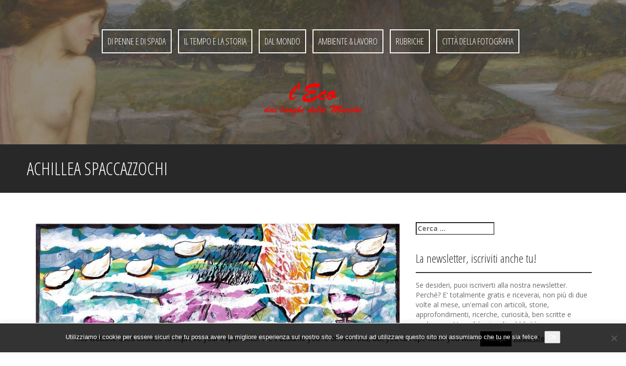

--- FILE ---
content_type: text/html; charset=UTF-8
request_url: https://www.ecomarchenews.com/tag/achillea-spaccazzochi/
body_size: 15801
content:
<!DOCTYPE html>
<html lang="it-IT">
<head>
<meta charset="UTF-8">
<meta name="viewport" content="width=device-width, initial-scale=1">
<link rel="profile" href="http://gmpg.org/xfn/11">
<link rel="pingback" href="https://www.ecomarchenews.com/xmlrpc.php">

<title>Achillea Spaccazzochi &#8211; L&#039;ECO</title>
<meta name='robots' content='max-image-preview:large' />
<link rel='dns-prefetch' href='//fonts.googleapis.com' />
<link rel="alternate" type="application/rss+xml" title="L&#039;ECO &raquo; Feed" href="https://www.ecomarchenews.com/feed/" />
<link rel="alternate" type="application/rss+xml" title="L&#039;ECO &raquo; Feed dei commenti" href="https://www.ecomarchenews.com/comments/feed/" />
<link rel="alternate" type="application/rss+xml" title="L&#039;ECO &raquo; Achillea Spaccazzochi Feed del tag" href="https://www.ecomarchenews.com/tag/achillea-spaccazzochi/feed/" />
<style id='wp-img-auto-sizes-contain-inline-css' type='text/css'>
img:is([sizes=auto i],[sizes^="auto," i]){contain-intrinsic-size:3000px 1500px}
/*# sourceURL=wp-img-auto-sizes-contain-inline-css */
</style>
<link rel='stylesheet' id='dashicons-css' href='https://www.ecomarchenews.com/wp-includes/css/dashicons.min.css?ver=6.9' type='text/css' media='all' />
<link rel='stylesheet' id='post-views-counter-frontend-css' href='https://www.ecomarchenews.com/wp-content/plugins/post-views-counter/css/frontend.css?ver=1.7.0' type='text/css' media='all' />
<style id='wp-emoji-styles-inline-css' type='text/css'>

	img.wp-smiley, img.emoji {
		display: inline !important;
		border: none !important;
		box-shadow: none !important;
		height: 1em !important;
		width: 1em !important;
		margin: 0 0.07em !important;
		vertical-align: -0.1em !important;
		background: none !important;
		padding: 0 !important;
	}
/*# sourceURL=wp-emoji-styles-inline-css */
</style>
<style id='wp-block-library-inline-css' type='text/css'>
:root{--wp-block-synced-color:#7a00df;--wp-block-synced-color--rgb:122,0,223;--wp-bound-block-color:var(--wp-block-synced-color);--wp-editor-canvas-background:#ddd;--wp-admin-theme-color:#007cba;--wp-admin-theme-color--rgb:0,124,186;--wp-admin-theme-color-darker-10:#006ba1;--wp-admin-theme-color-darker-10--rgb:0,107,160.5;--wp-admin-theme-color-darker-20:#005a87;--wp-admin-theme-color-darker-20--rgb:0,90,135;--wp-admin-border-width-focus:2px}@media (min-resolution:192dpi){:root{--wp-admin-border-width-focus:1.5px}}.wp-element-button{cursor:pointer}:root .has-very-light-gray-background-color{background-color:#eee}:root .has-very-dark-gray-background-color{background-color:#313131}:root .has-very-light-gray-color{color:#eee}:root .has-very-dark-gray-color{color:#313131}:root .has-vivid-green-cyan-to-vivid-cyan-blue-gradient-background{background:linear-gradient(135deg,#00d084,#0693e3)}:root .has-purple-crush-gradient-background{background:linear-gradient(135deg,#34e2e4,#4721fb 50%,#ab1dfe)}:root .has-hazy-dawn-gradient-background{background:linear-gradient(135deg,#faaca8,#dad0ec)}:root .has-subdued-olive-gradient-background{background:linear-gradient(135deg,#fafae1,#67a671)}:root .has-atomic-cream-gradient-background{background:linear-gradient(135deg,#fdd79a,#004a59)}:root .has-nightshade-gradient-background{background:linear-gradient(135deg,#330968,#31cdcf)}:root .has-midnight-gradient-background{background:linear-gradient(135deg,#020381,#2874fc)}:root{--wp--preset--font-size--normal:16px;--wp--preset--font-size--huge:42px}.has-regular-font-size{font-size:1em}.has-larger-font-size{font-size:2.625em}.has-normal-font-size{font-size:var(--wp--preset--font-size--normal)}.has-huge-font-size{font-size:var(--wp--preset--font-size--huge)}.has-text-align-center{text-align:center}.has-text-align-left{text-align:left}.has-text-align-right{text-align:right}.has-fit-text{white-space:nowrap!important}#end-resizable-editor-section{display:none}.aligncenter{clear:both}.items-justified-left{justify-content:flex-start}.items-justified-center{justify-content:center}.items-justified-right{justify-content:flex-end}.items-justified-space-between{justify-content:space-between}.screen-reader-text{border:0;clip-path:inset(50%);height:1px;margin:-1px;overflow:hidden;padding:0;position:absolute;width:1px;word-wrap:normal!important}.screen-reader-text:focus{background-color:#ddd;clip-path:none;color:#444;display:block;font-size:1em;height:auto;left:5px;line-height:normal;padding:15px 23px 14px;text-decoration:none;top:5px;width:auto;z-index:100000}html :where(.has-border-color){border-style:solid}html :where([style*=border-top-color]){border-top-style:solid}html :where([style*=border-right-color]){border-right-style:solid}html :where([style*=border-bottom-color]){border-bottom-style:solid}html :where([style*=border-left-color]){border-left-style:solid}html :where([style*=border-width]){border-style:solid}html :where([style*=border-top-width]){border-top-style:solid}html :where([style*=border-right-width]){border-right-style:solid}html :where([style*=border-bottom-width]){border-bottom-style:solid}html :where([style*=border-left-width]){border-left-style:solid}html :where(img[class*=wp-image-]){height:auto;max-width:100%}:where(figure){margin:0 0 1em}html :where(.is-position-sticky){--wp-admin--admin-bar--position-offset:var(--wp-admin--admin-bar--height,0px)}@media screen and (max-width:600px){html :where(.is-position-sticky){--wp-admin--admin-bar--position-offset:0px}}

/*# sourceURL=wp-block-library-inline-css */
</style><style id='global-styles-inline-css' type='text/css'>
:root{--wp--preset--aspect-ratio--square: 1;--wp--preset--aspect-ratio--4-3: 4/3;--wp--preset--aspect-ratio--3-4: 3/4;--wp--preset--aspect-ratio--3-2: 3/2;--wp--preset--aspect-ratio--2-3: 2/3;--wp--preset--aspect-ratio--16-9: 16/9;--wp--preset--aspect-ratio--9-16: 9/16;--wp--preset--color--black: #000000;--wp--preset--color--cyan-bluish-gray: #abb8c3;--wp--preset--color--white: #ffffff;--wp--preset--color--pale-pink: #f78da7;--wp--preset--color--vivid-red: #cf2e2e;--wp--preset--color--luminous-vivid-orange: #ff6900;--wp--preset--color--luminous-vivid-amber: #fcb900;--wp--preset--color--light-green-cyan: #7bdcb5;--wp--preset--color--vivid-green-cyan: #00d084;--wp--preset--color--pale-cyan-blue: #8ed1fc;--wp--preset--color--vivid-cyan-blue: #0693e3;--wp--preset--color--vivid-purple: #9b51e0;--wp--preset--gradient--vivid-cyan-blue-to-vivid-purple: linear-gradient(135deg,rgb(6,147,227) 0%,rgb(155,81,224) 100%);--wp--preset--gradient--light-green-cyan-to-vivid-green-cyan: linear-gradient(135deg,rgb(122,220,180) 0%,rgb(0,208,130) 100%);--wp--preset--gradient--luminous-vivid-amber-to-luminous-vivid-orange: linear-gradient(135deg,rgb(252,185,0) 0%,rgb(255,105,0) 100%);--wp--preset--gradient--luminous-vivid-orange-to-vivid-red: linear-gradient(135deg,rgb(255,105,0) 0%,rgb(207,46,46) 100%);--wp--preset--gradient--very-light-gray-to-cyan-bluish-gray: linear-gradient(135deg,rgb(238,238,238) 0%,rgb(169,184,195) 100%);--wp--preset--gradient--cool-to-warm-spectrum: linear-gradient(135deg,rgb(74,234,220) 0%,rgb(151,120,209) 20%,rgb(207,42,186) 40%,rgb(238,44,130) 60%,rgb(251,105,98) 80%,rgb(254,248,76) 100%);--wp--preset--gradient--blush-light-purple: linear-gradient(135deg,rgb(255,206,236) 0%,rgb(152,150,240) 100%);--wp--preset--gradient--blush-bordeaux: linear-gradient(135deg,rgb(254,205,165) 0%,rgb(254,45,45) 50%,rgb(107,0,62) 100%);--wp--preset--gradient--luminous-dusk: linear-gradient(135deg,rgb(255,203,112) 0%,rgb(199,81,192) 50%,rgb(65,88,208) 100%);--wp--preset--gradient--pale-ocean: linear-gradient(135deg,rgb(255,245,203) 0%,rgb(182,227,212) 50%,rgb(51,167,181) 100%);--wp--preset--gradient--electric-grass: linear-gradient(135deg,rgb(202,248,128) 0%,rgb(113,206,126) 100%);--wp--preset--gradient--midnight: linear-gradient(135deg,rgb(2,3,129) 0%,rgb(40,116,252) 100%);--wp--preset--font-size--small: 13px;--wp--preset--font-size--medium: 20px;--wp--preset--font-size--large: 36px;--wp--preset--font-size--x-large: 42px;--wp--preset--spacing--20: 0.44rem;--wp--preset--spacing--30: 0.67rem;--wp--preset--spacing--40: 1rem;--wp--preset--spacing--50: 1.5rem;--wp--preset--spacing--60: 2.25rem;--wp--preset--spacing--70: 3.38rem;--wp--preset--spacing--80: 5.06rem;--wp--preset--shadow--natural: 6px 6px 9px rgba(0, 0, 0, 0.2);--wp--preset--shadow--deep: 12px 12px 50px rgba(0, 0, 0, 0.4);--wp--preset--shadow--sharp: 6px 6px 0px rgba(0, 0, 0, 0.2);--wp--preset--shadow--outlined: 6px 6px 0px -3px rgb(255, 255, 255), 6px 6px rgb(0, 0, 0);--wp--preset--shadow--crisp: 6px 6px 0px rgb(0, 0, 0);}:where(.is-layout-flex){gap: 0.5em;}:where(.is-layout-grid){gap: 0.5em;}body .is-layout-flex{display: flex;}.is-layout-flex{flex-wrap: wrap;align-items: center;}.is-layout-flex > :is(*, div){margin: 0;}body .is-layout-grid{display: grid;}.is-layout-grid > :is(*, div){margin: 0;}:where(.wp-block-columns.is-layout-flex){gap: 2em;}:where(.wp-block-columns.is-layout-grid){gap: 2em;}:where(.wp-block-post-template.is-layout-flex){gap: 1.25em;}:where(.wp-block-post-template.is-layout-grid){gap: 1.25em;}.has-black-color{color: var(--wp--preset--color--black) !important;}.has-cyan-bluish-gray-color{color: var(--wp--preset--color--cyan-bluish-gray) !important;}.has-white-color{color: var(--wp--preset--color--white) !important;}.has-pale-pink-color{color: var(--wp--preset--color--pale-pink) !important;}.has-vivid-red-color{color: var(--wp--preset--color--vivid-red) !important;}.has-luminous-vivid-orange-color{color: var(--wp--preset--color--luminous-vivid-orange) !important;}.has-luminous-vivid-amber-color{color: var(--wp--preset--color--luminous-vivid-amber) !important;}.has-light-green-cyan-color{color: var(--wp--preset--color--light-green-cyan) !important;}.has-vivid-green-cyan-color{color: var(--wp--preset--color--vivid-green-cyan) !important;}.has-pale-cyan-blue-color{color: var(--wp--preset--color--pale-cyan-blue) !important;}.has-vivid-cyan-blue-color{color: var(--wp--preset--color--vivid-cyan-blue) !important;}.has-vivid-purple-color{color: var(--wp--preset--color--vivid-purple) !important;}.has-black-background-color{background-color: var(--wp--preset--color--black) !important;}.has-cyan-bluish-gray-background-color{background-color: var(--wp--preset--color--cyan-bluish-gray) !important;}.has-white-background-color{background-color: var(--wp--preset--color--white) !important;}.has-pale-pink-background-color{background-color: var(--wp--preset--color--pale-pink) !important;}.has-vivid-red-background-color{background-color: var(--wp--preset--color--vivid-red) !important;}.has-luminous-vivid-orange-background-color{background-color: var(--wp--preset--color--luminous-vivid-orange) !important;}.has-luminous-vivid-amber-background-color{background-color: var(--wp--preset--color--luminous-vivid-amber) !important;}.has-light-green-cyan-background-color{background-color: var(--wp--preset--color--light-green-cyan) !important;}.has-vivid-green-cyan-background-color{background-color: var(--wp--preset--color--vivid-green-cyan) !important;}.has-pale-cyan-blue-background-color{background-color: var(--wp--preset--color--pale-cyan-blue) !important;}.has-vivid-cyan-blue-background-color{background-color: var(--wp--preset--color--vivid-cyan-blue) !important;}.has-vivid-purple-background-color{background-color: var(--wp--preset--color--vivid-purple) !important;}.has-black-border-color{border-color: var(--wp--preset--color--black) !important;}.has-cyan-bluish-gray-border-color{border-color: var(--wp--preset--color--cyan-bluish-gray) !important;}.has-white-border-color{border-color: var(--wp--preset--color--white) !important;}.has-pale-pink-border-color{border-color: var(--wp--preset--color--pale-pink) !important;}.has-vivid-red-border-color{border-color: var(--wp--preset--color--vivid-red) !important;}.has-luminous-vivid-orange-border-color{border-color: var(--wp--preset--color--luminous-vivid-orange) !important;}.has-luminous-vivid-amber-border-color{border-color: var(--wp--preset--color--luminous-vivid-amber) !important;}.has-light-green-cyan-border-color{border-color: var(--wp--preset--color--light-green-cyan) !important;}.has-vivid-green-cyan-border-color{border-color: var(--wp--preset--color--vivid-green-cyan) !important;}.has-pale-cyan-blue-border-color{border-color: var(--wp--preset--color--pale-cyan-blue) !important;}.has-vivid-cyan-blue-border-color{border-color: var(--wp--preset--color--vivid-cyan-blue) !important;}.has-vivid-purple-border-color{border-color: var(--wp--preset--color--vivid-purple) !important;}.has-vivid-cyan-blue-to-vivid-purple-gradient-background{background: var(--wp--preset--gradient--vivid-cyan-blue-to-vivid-purple) !important;}.has-light-green-cyan-to-vivid-green-cyan-gradient-background{background: var(--wp--preset--gradient--light-green-cyan-to-vivid-green-cyan) !important;}.has-luminous-vivid-amber-to-luminous-vivid-orange-gradient-background{background: var(--wp--preset--gradient--luminous-vivid-amber-to-luminous-vivid-orange) !important;}.has-luminous-vivid-orange-to-vivid-red-gradient-background{background: var(--wp--preset--gradient--luminous-vivid-orange-to-vivid-red) !important;}.has-very-light-gray-to-cyan-bluish-gray-gradient-background{background: var(--wp--preset--gradient--very-light-gray-to-cyan-bluish-gray) !important;}.has-cool-to-warm-spectrum-gradient-background{background: var(--wp--preset--gradient--cool-to-warm-spectrum) !important;}.has-blush-light-purple-gradient-background{background: var(--wp--preset--gradient--blush-light-purple) !important;}.has-blush-bordeaux-gradient-background{background: var(--wp--preset--gradient--blush-bordeaux) !important;}.has-luminous-dusk-gradient-background{background: var(--wp--preset--gradient--luminous-dusk) !important;}.has-pale-ocean-gradient-background{background: var(--wp--preset--gradient--pale-ocean) !important;}.has-electric-grass-gradient-background{background: var(--wp--preset--gradient--electric-grass) !important;}.has-midnight-gradient-background{background: var(--wp--preset--gradient--midnight) !important;}.has-small-font-size{font-size: var(--wp--preset--font-size--small) !important;}.has-medium-font-size{font-size: var(--wp--preset--font-size--medium) !important;}.has-large-font-size{font-size: var(--wp--preset--font-size--large) !important;}.has-x-large-font-size{font-size: var(--wp--preset--font-size--x-large) !important;}
/*# sourceURL=global-styles-inline-css */
</style>

<style id='classic-theme-styles-inline-css' type='text/css'>
/*! This file is auto-generated */
.wp-block-button__link{color:#fff;background-color:#32373c;border-radius:9999px;box-shadow:none;text-decoration:none;padding:calc(.667em + 2px) calc(1.333em + 2px);font-size:1.125em}.wp-block-file__button{background:#32373c;color:#fff;text-decoration:none}
/*# sourceURL=/wp-includes/css/classic-themes.min.css */
</style>
<link rel='stylesheet' id='cookie-law-info-css' href='https://www.ecomarchenews.com/wp-content/plugins/cookie-law-info/legacy/public/css/cookie-law-info-public.css?ver=3.3.9.1' type='text/css' media='all' />
<link rel='stylesheet' id='cookie-law-info-gdpr-css' href='https://www.ecomarchenews.com/wp-content/plugins/cookie-law-info/legacy/public/css/cookie-law-info-gdpr.css?ver=3.3.9.1' type='text/css' media='all' />
<link rel='stylesheet' id='cookie-notice-front-css' href='https://www.ecomarchenews.com/wp-content/plugins/cookie-notice/css/front.min.css?ver=2.5.11' type='text/css' media='all' />
<link rel='stylesheet' id='quill-heading-fonts-css' href='//fonts.googleapis.com/css?family=Open+Sans+Condensed%3A300%2C700&#038;ver=6.9' type='text/css' media='all' />
<link rel='stylesheet' id='quill-body-fonts-css' href='//fonts.googleapis.com/css?family=Open+Sans%3A400italic%2C700italic%2C400%2C800%2C700&#038;ver=6.9' type='text/css' media='all' />
<link rel='stylesheet' id='quill-bootstrap-css' href='https://www.ecomarchenews.com/wp-content/themes/quill/bootstrap/css/bootstrap.min.css?ver=1' type='text/css' media='all' />
<link rel='stylesheet' id='quill-style-css' href='https://www.ecomarchenews.com/wp-content/themes/quill/style.css?ver=6.9' type='text/css' media='all' />
<style id='quill-style-inline-css' type='text/css'>
.services-area { background-color: ; }
.services-area .widget-title { color: ; }
.services-area .widget-title { border-color: ; }
.service-icon { border-color: ; }
.service-icon { color: ; }
.service-title { color: ; }
.service-desc { color: ; }
.employees-area { background-color: ; }
.employees-area .widget-title { color: ; }
.employees-area .widget-title { border-color: ; }
.employee-name { color: ; }
.employee-function { color: ; }
.employee-social .fa { color: ; }
.employee .read-more { color: ; }
.employee-name { background-color: ; }
.employee-function { background-color: ; }
.employee-social { background-color: ; }
.employee .read-more { background-color: ; }
.testimonials-area { background-color: ; }
.testimonials-area .widget-title { color: ; }
.testimonials-area .widget-title { border-color: ; }
.testimonial, .testimonial h4 { color: ; }
.facts-area { background-color: ; }
.facts-area .widget-title { color: ; }
.facts-area .widget-title { border-color: ; }
.fact { color: ; }
.clients-area { background-color: ; }
.clients-area .widget-title { color: ; }
.clients-area .widget-title:after { border-color: ; }
.slick-prev:before, .slick-next:before { color: ; }
.social-area { background-color: ; }
.social-area .widget-title { color: ; }
.social-area .widget-title { border-color: ; }
.social-area a:before { color: ; }
.cases-area { background-color: ; }
.cases-area .widget-title { color: ; }
.cases-area .widget-title { border-color: ; }
.cases-area .entry-title { background-color: ; }
.latest-news-area { background-color: ; }
.latest-news-area .widget-title { color: ; }
.latest-news-area .widget-title { border-color: ; }
.latest-news-area .entry-title a { color: ; }
.blog-post { color: ; }
.subscribe-area { background-color: ; }
.subscribe-area .widget-title { color: ; }
.subscribe-area .widget-title { border-color: ; }
.contact-area { background-color: ; }
.contact-area .widget-title { color: ; }
.contact-area .widget-title { border-color: ; }
.contact_info div { background-color: ; }
.about_text-area { background-color: ; }
.about_text-area .widget-title { color: ; }
.about_text-area .widget-title { border-color: ; }
.about-text { color: ; }
.site-title a { color: ; }
.site-description { color: ; }
.entry-title, .entry-title a { color: ; }
body { color: ; }
.footer-widget-area, .site-footer { background-color: ; }
.site-header { background-color: ; }

/*# sourceURL=quill-style-inline-css */
</style>
<link rel='stylesheet' id='quill-font-awesome-css' href='https://www.ecomarchenews.com/wp-content/themes/quill/fonts/font-awesome.min.css?ver=6.9' type='text/css' media='all' />
<link rel='stylesheet' id='quill-animate-css' href='https://www.ecomarchenews.com/wp-content/themes/quill/css/animate.min.css?ver=6.9' type='text/css' media='all' />
<link rel='stylesheet' id='post_hit_counter-widget-css' href='https://www.ecomarchenews.com/wp-content/plugins/post-hit-counter/assets/css/widget.css?ver=1.3.2' type='text/css' media='all' />
<link rel='stylesheet' id='newsletter-css' href='https://www.ecomarchenews.com/wp-content/plugins/newsletter/style.css?ver=9.1.0' type='text/css' media='all' />
<link rel='stylesheet' id='heateor_sss_frontend_css-css' href='https://www.ecomarchenews.com/wp-content/plugins/sassy-social-share/public/css/sassy-social-share-public.css?ver=3.3.79' type='text/css' media='all' />
<style id='heateor_sss_frontend_css-inline-css' type='text/css'>
.heateor_sss_button_instagram span.heateor_sss_svg,a.heateor_sss_instagram span.heateor_sss_svg{background:radial-gradient(circle at 30% 107%,#fdf497 0,#fdf497 5%,#fd5949 45%,#d6249f 60%,#285aeb 90%)}.heateor_sss_horizontal_sharing .heateor_sss_svg,.heateor_sss_standard_follow_icons_container .heateor_sss_svg{color:#fff;border-width:0px;border-style:solid;border-color:transparent}.heateor_sss_horizontal_sharing .heateorSssTCBackground{color:#666}.heateor_sss_horizontal_sharing span.heateor_sss_svg:hover,.heateor_sss_standard_follow_icons_container span.heateor_sss_svg:hover{border-color:transparent;}.heateor_sss_vertical_sharing span.heateor_sss_svg,.heateor_sss_floating_follow_icons_container span.heateor_sss_svg{color:#fff;border-width:0px;border-style:solid;border-color:transparent;}.heateor_sss_vertical_sharing .heateorSssTCBackground{color:#666;}.heateor_sss_vertical_sharing span.heateor_sss_svg:hover,.heateor_sss_floating_follow_icons_container span.heateor_sss_svg:hover{border-color:transparent;}div.heateor_sss_horizontal_sharing .heateor_sss_square_count{display: block}div.heateor_sss_vertical_sharing svg{height:70%;margin-top:6px}div.heateor_sss_vertical_sharing .heateor_sss_square_count{line-height:15.2px;}@media screen and (max-width:783px) {.heateor_sss_vertical_sharing{display:none!important}}div.heateor_sss_mobile_footer{display:none;}@media screen and (max-width:783px){div.heateor_sss_bottom_sharing .heateorSssTCBackground{background-color:white}div.heateor_sss_bottom_sharing{width:100%!important;left:0!important;}div.heateor_sss_bottom_sharing a{width:14.285714285714% !important;}div.heateor_sss_bottom_sharing .heateor_sss_svg{width: 100% !important;}div.heateor_sss_bottom_sharing div.heateorSssTotalShareCount{font-size:1em!important;line-height:28px!important}div.heateor_sss_bottom_sharing div.heateorSssTotalShareText{font-size:.7em!important;line-height:0px!important}div.heateor_sss_mobile_footer{display:block;height:40px;}.heateor_sss_bottom_sharing{padding:0!important;display:block!important;width:auto!important;bottom:-5px!important;top: auto!important;}.heateor_sss_bottom_sharing .heateor_sss_square_count{line-height:inherit;}.heateor_sss_bottom_sharing .heateorSssSharingArrow{display:none;}.heateor_sss_bottom_sharing .heateorSssTCBackground{margin-right:1.1em!important}}
/*# sourceURL=heateor_sss_frontend_css-inline-css */
</style>
<script type="text/javascript" src="https://www.ecomarchenews.com/wp-includes/js/jquery/jquery.min.js?ver=3.7.1" id="jquery-core-js"></script>
<script type="text/javascript" src="https://www.ecomarchenews.com/wp-includes/js/jquery/jquery-migrate.min.js?ver=3.4.1" id="jquery-migrate-js"></script>
<script type="text/javascript" id="cookie-law-info-js-extra">
/* <![CDATA[ */
var Cli_Data = {"nn_cookie_ids":[],"cookielist":[],"non_necessary_cookies":[],"ccpaEnabled":"","ccpaRegionBased":"","ccpaBarEnabled":"","strictlyEnabled":["necessary","obligatoire"],"ccpaType":"gdpr","js_blocking":"","custom_integration":"","triggerDomRefresh":"","secure_cookies":""};
var cli_cookiebar_settings = {"animate_speed_hide":"500","animate_speed_show":"500","background":"#fff","border":"#444","border_on":"","button_1_button_colour":"#000","button_1_button_hover":"#000000","button_1_link_colour":"#fff","button_1_as_button":"1","button_1_new_win":"","button_2_button_colour":"#333","button_2_button_hover":"#292929","button_2_link_colour":"#444","button_2_as_button":"","button_2_hidebar":"","button_3_button_colour":"#dedfe0","button_3_button_hover":"#b2b2b3","button_3_link_colour":"#333333","button_3_as_button":"1","button_3_new_win":"","button_4_button_colour":"#dedfe0","button_4_button_hover":"#b2b2b3","button_4_link_colour":"#333333","button_4_as_button":"1","button_7_button_colour":"#61a229","button_7_button_hover":"#4e8221","button_7_link_colour":"#fff","button_7_as_button":"1","button_7_new_win":"","font_family":"inherit","header_fix":"","notify_animate_hide":"1","notify_animate_show":"","notify_div_id":"#cookie-law-info-bar","notify_position_horizontal":"right","notify_position_vertical":"bottom","scroll_close":"","scroll_close_reload":"","accept_close_reload":"","reject_close_reload":"","showagain_tab":"1","showagain_background":"#fff","showagain_border":"#000","showagain_div_id":"#cookie-law-info-again","showagain_x_position":"100px","text":"#000","show_once_yn":"","show_once":"10000","logging_on":"","as_popup":"","popup_overlay":"1","bar_heading_text":"","cookie_bar_as":"banner","popup_showagain_position":"bottom-right","widget_position":"left"};
var log_object = {"ajax_url":"https://www.ecomarchenews.com/wp-admin/admin-ajax.php"};
//# sourceURL=cookie-law-info-js-extra
/* ]]> */
</script>
<script type="text/javascript" src="https://www.ecomarchenews.com/wp-content/plugins/cookie-law-info/legacy/public/js/cookie-law-info-public.js?ver=3.3.9.1" id="cookie-law-info-js"></script>
<script type="text/javascript" id="cookie-notice-front-js-before">
/* <![CDATA[ */
var cnArgs = {"ajaxUrl":"https:\/\/www.ecomarchenews.com\/wp-admin\/admin-ajax.php","nonce":"2d5ff2739e","hideEffect":"fade","position":"bottom","onScroll":true,"onScrollOffset":100,"onClick":false,"cookieName":"cookie_notice_accepted","cookieTime":2592000,"cookieTimeRejected":2592000,"globalCookie":false,"redirection":false,"cache":false,"revokeCookies":false,"revokeCookiesOpt":"automatic"};

//# sourceURL=cookie-notice-front-js-before
/* ]]> */
</script>
<script type="text/javascript" src="https://www.ecomarchenews.com/wp-content/plugins/cookie-notice/js/front.min.js?ver=2.5.11" id="cookie-notice-front-js"></script>
<script type="text/javascript" src="https://www.ecomarchenews.com/wp-content/plugins/related-posts-thumbnails/assets/js/front.min.js?ver=4.3.1" id="rpt_front_style-js"></script>
<script type="text/javascript" src="https://www.ecomarchenews.com/wp-content/plugins/related-posts-thumbnails/assets/js/lazy-load.js?ver=4.3.1" id="rpt-lazy-load-js"></script>
<script type="text/javascript" src="https://www.ecomarchenews.com/wp-content/themes/quill/js/scripts.js?ver=1" id="quill-scripts-js"></script>
<script type="text/javascript" src="https://www.ecomarchenews.com/wp-content/themes/quill/js/waypoints.min.js?ver=1" id="quill-waypoints-js"></script>
<script type="text/javascript" src="https://www.ecomarchenews.com/wp-content/themes/quill/js/waypoints-sticky.min.js?ver=1" id="quill-waypoints-sticky-js"></script>
<script type="text/javascript" src="https://www.ecomarchenews.com/wp-content/themes/quill/js/jquery.fitvids.js?ver=1" id="quill-fitvids-js"></script>
<script type="text/javascript" src="https://www.ecomarchenews.com/wp-content/themes/quill/js/wow.min.js?ver=1" id="quill-wow-js"></script>
<script type="text/javascript" src="https://www.ecomarchenews.com/wp-content/themes/quill/js/jquery.flexslider-min.js?ver=1" id="quill-flex-script-js"></script>
<script type="text/javascript" src="https://www.ecomarchenews.com/wp-content/themes/quill/js/slider-init.js?ver=1" id="quill-slider-init-js"></script>
<link rel="https://api.w.org/" href="https://www.ecomarchenews.com/wp-json/" /><link rel="alternate" title="JSON" type="application/json" href="https://www.ecomarchenews.com/wp-json/wp/v2/tags/1166" /><link rel="EditURI" type="application/rsd+xml" title="RSD" href="https://www.ecomarchenews.com/xmlrpc.php?rsd" />
<meta name="generator" content="WordPress 6.9" />
        <style>
            #related_posts_thumbnails li {
                border-right: 1px solid #dddddd;
                background-color: #ffffff            }

            #related_posts_thumbnails li:hover {
                background-color: #eeeeee;
            }

            .relpost_content {
                font-size: 12px;
                color: #333333;
            }

            .relpost-block-single {
                background-color: #ffffff;
                border-right: 1px solid #dddddd;
                border-left: 1px solid #dddddd;
                margin-right: -1px;
            }

            .relpost-block-single:hover {
                background-color: #eeeeee;
            }
        </style>

        <!--[if lt IE 9]>
<script src="https://www.ecomarchenews.com/wp-content/themes/quill/js/html5shiv.js"></script>
<![endif]-->
<style type="text/css">.recentcomments a{display:inline !important;padding:0 !important;margin:0 !important;}</style>	<style type="text/css">.recentcomments a{display:inline !important;padding:0 !important;margin:0 !important;}</style>
			<style type="text/css">
				.has-banner:after {
				    content : "";
				    display: block;
				    position: absolute;
				    top: 0;
				    left: 0;
				    background: url(https://ecomarchenews.com/wp-content/uploads/2015/11/cropped-immagini_della_testata_eco.jpg) no-repeat;
				    background-position: center top;
				    background-attachment: fixed;
				    width: 100%;
				    height: 100%;
				    opacity : 0.4;
				    z-index: -1;
				}		
			</style>
	</head>

<body class="archive tag tag-achillea-spaccazzochi tag-1166 wp-theme-quill cookies-not-set group-blog">
<div id="page" class="hfeed site">
	<a class="skip-link screen-reader-text" href="#content">Skip to content</a>

								
	<header id="masthead" class="site-header  has-banner" role="banner">
					<div class="header-overlay"></div>
				<nav id="site-navigation" class="main-navigation" role="navigation">
			<button class="menu-toggle"><i class="fa fa-bars"></i></button>
			<div class="menu-menu_principale-container"><ul id="menu-menu_principale" class="menu"><li id="menu-item-5" class="menu-item menu-item-type-taxonomy menu-item-object-category menu-item-5"><a href="https://www.ecomarchenews.com/category/c8-attualita/">Di penne e di spada</a></li>
<li id="menu-item-388" class="menu-item menu-item-type-taxonomy menu-item-object-category menu-item-388"><a href="https://www.ecomarchenews.com/category/il-tempo-e-la-storia/">Il tempo e la storia</a></li>
<li id="menu-item-13" class="menu-item menu-item-type-taxonomy menu-item-object-category menu-item-13"><a href="https://www.ecomarchenews.com/category/notizie-dal-mondo/">Dal mondo</a></li>
<li id="menu-item-31" class="menu-item menu-item-type-taxonomy menu-item-object-category menu-item-31"><a href="https://www.ecomarchenews.com/category/c12-rubriche/c19-ambiente-lavoro/">Ambiente &#038; Lavoro</a></li>
<li id="menu-item-9" class="menu-item menu-item-type-taxonomy menu-item-object-category menu-item-has-children menu-item-9"><a href="https://www.ecomarchenews.com/category/c12-rubriche/">Rubriche</a>
<ul class="sub-menu">
	<li id="menu-item-32" class="menu-item menu-item-type-taxonomy menu-item-object-category menu-item-32"><a href="https://www.ecomarchenews.com/category/c12-rubriche/c17-racconti/">SO DI SCRIVERE SULL&#8217;ACQUA</a></li>
</ul>
</li>
<li id="menu-item-4309" class="menu-item menu-item-type-taxonomy menu-item-object-category menu-item-4309"><a href="https://www.ecomarchenews.com/category/citta-della-fotografia/">Città della fotografia</a></li>
</ul></div>		</nav><!-- #site-navigation -->

		<div class="site-branding">
							<a href="https://www.ecomarchenews.com/" title="L&#039;ECO"><img class="logo-image" src="https://www.ecomarchenews.com/wp-content/uploads/2019/02/logo_Eco2-1.png" alt="L&#039;ECO" /></a>
					</div>
	</header><!-- #masthead -->

				
			<div class="title-banner"><div class="container"><h1 class="page-title">Achillea Spaccazzochi</h1></div></div>	
	<div id="content" class="site-content clearfix container">

	<section id="primary" class="content-area">
		<main id="main" class="site-main" role="main">

		
						
				
<article id="post-4710" class="wow fadeInUp post-4710 post type-post status-publish format-standard has-post-thumbnail hentry category-notizie-dal-mondo tag-achillea-spaccazzochi tag-alberto-giorgi tag-anna-claudi tag-attilio-pierelli tag-carlo-iacomucci tag-donatella-fogante tag-egidio-spugnini tag-eros-donnini tag-franco-giuli tag-gio-fiorenzi tag-giuliano-vangi tag-guelfo tag-luciano-gregoretti tag-luigi-teodosi tag-mario-logli tag-mario-sasso tag-maurizio-meldolesi tag-natalia-gasparucci tag-nazareno-rocchetti tag-nino-ricci tag-oscar-piattella tag-sandro-pazzi tag-sandro-trotti tag-sergio-belfioretti tag-trento-cionini tag-valeriano-trubbiani tag-vladimiro-tulli">

			<div class="entry-thumb">
			<a href="https://www.ecomarchenews.com/a-stoccarda-larte-marchigiana/" title="A Stoccarda l&#8217;arte marchigiana" >
				<img width="750" height="532" src="https://www.ecomarchenews.com/wp-content/uploads/2018/09/Segni-e-forme-tra-le-nuvole-di-Carlo-Iacomucci-1-750x532.jpg" class="attachment-quill-image size-quill-image wp-post-image" alt="Segni e forme tra le nuvole di Carlo Iacomucci ecomarche" decoding="async" fetchpriority="high" srcset="https://www.ecomarchenews.com/wp-content/uploads/2018/09/Segni-e-forme-tra-le-nuvole-di-Carlo-Iacomucci-1-750x532.jpg 750w, https://www.ecomarchenews.com/wp-content/uploads/2018/09/Segni-e-forme-tra-le-nuvole-di-Carlo-Iacomucci-1-300x213.jpg 300w, https://www.ecomarchenews.com/wp-content/uploads/2018/09/Segni-e-forme-tra-le-nuvole-di-Carlo-Iacomucci-1-768x545.jpg 768w, https://www.ecomarchenews.com/wp-content/uploads/2018/09/Segni-e-forme-tra-le-nuvole-di-Carlo-Iacomucci-1-1024x727.jpg 1024w" sizes="(max-width: 750px) 100vw, 750px" />			</a>			
		</div>	
	
	<header class="entry-header">
		<h1 class="entry-title"><a href="https://www.ecomarchenews.com/a-stoccarda-larte-marchigiana/" rel="bookmark">A Stoccarda l&#8217;arte marchigiana</a></h1>
				<div class="entry-meta">
			<span class="posted-on"><i class="fa fa-calendar"></i> <a href="https://www.ecomarchenews.com/a-stoccarda-larte-marchigiana/" rel="bookmark"><time class="entry-date published" datetime="2018-09-18T09:19:44+02:00">Settembre 18, 2018</time><time class="updated" datetime="2021-09-13T19:47:47+02:00">Settembre 13, 2021</time></a></span><span class="byline"><i class="fa fa-user"></i> <span class="author vcard"><a class="url fn n" href="https://www.ecomarchenews.com/author/lety_editor/">Letizia Stortini</a></span></span>		</div><!-- .entry-meta -->
			</header><!-- .entry-header -->	

	<div class="entry-summary">
					<p>Uno sguardo sulla cultura artistica delle Marche In mostra le opere dei &#8220;marchigiani dell&#8217;anno&#8221; &nbsp; Il CeSMa, in collaborazione con l’Istituto Italiano di Cultura, il Rathaus di Stoccarda, il Consiglio Regionale Marchigiani nel Mondo e AMEG (Associazione Marchigiani Emigrati in Germania), ha organizzato per Lunedì 24 Settembre, presso lo Stuttgart, Marktplatz,1 di Stoccarda, un prestigioso [&hellip;]</p>
					</div><!-- .entry-content -->

	<footer class="entry-footer">
								<span class="cat-links">
				<i class="fa fa-folder"></i> <a href="https://www.ecomarchenews.com/category/notizie-dal-mondo/" rel="category tag">Dal mondo</a>			</span>
			
		
				<span class="comments-link"><i class="fa fa-comment"></i><a href="https://www.ecomarchenews.com/a-stoccarda-larte-marchigiana/#respond"> Leave a comment</a></span>
		
			</footer><!-- .entry-footer -->
</article><!-- #post-## -->
			
			
		
		</main><!-- #main -->
	</section><!-- #primary -->


<div id="secondary" class="widget-area" role="complementary">
	<aside id="search-2" class="widget widget_search"><form role="search" method="get" class="search-form" action="https://www.ecomarchenews.com/">
				<label>
					<span class="screen-reader-text">Ricerca per:</span>
					<input type="search" class="search-field" placeholder="Cerca &hellip;" value="" name="s" />
				</label>
				<input type="submit" class="search-submit" value="Cerca" />
			</form></aside><aside id="newsletterwidget-2" class="widget widget_newsletterwidget"><h3 class="widget-title">La newsletter, iscriviti anche tu!</h3>Se desideri, puoi iscriverti alla nostra newsletter. Perché? E' totalmente gratis e riceverai, non più di due volte al mese, un'email con articoli, storie, approfondimenti, ricerche, curiosità, ben scritte e anche rare. L'email è priva di pubblicità.<div class="tnp tnp-subscription tnp-widget">
<form method="post" action="https://www.ecomarchenews.com/wp-admin/admin-ajax.php?action=tnp&amp;na=s">
<input type="hidden" name="nr" value="widget">
<input type="hidden" name="nlang" value="">
<div class="tnp-field tnp-field-email"><label for="tnp-1">Email</label>
<input class="tnp-email" type="email" name="ne" id="tnp-1" value="" placeholder="" required></div>
<div class="tnp-field tnp-field-button" style="text-align: left"><input class="tnp-submit" type="submit" value="Iscriviti" style="">
</div>
</form>
</div>
</aside><aside id="media_image-5" class="widget widget_media_image"><img width="800" height="1248" src="https://www.ecomarchenews.com/wp-content/uploads/2018/02/LECOGiornalismo-e-Blogging.png" class="image wp-image-3819  attachment-full size-full" alt="L&#039;ECOGiornalismo e Blogging_ecomarche testata" style="max-width: 100%; height: auto;" decoding="async" loading="lazy" srcset="https://www.ecomarchenews.com/wp-content/uploads/2018/02/LECOGiornalismo-e-Blogging.png 800w, https://www.ecomarchenews.com/wp-content/uploads/2018/02/LECOGiornalismo-e-Blogging-192x300.png 192w, https://www.ecomarchenews.com/wp-content/uploads/2018/02/LECOGiornalismo-e-Blogging-768x1198.png 768w, https://www.ecomarchenews.com/wp-content/uploads/2018/02/LECOGiornalismo-e-Blogging-656x1024.png 656w, https://www.ecomarchenews.com/wp-content/uploads/2018/02/LECOGiornalismo-e-Blogging-750x1170.png 750w" sizes="auto, (max-width: 800px) 100vw, 800px" /></aside>
		<aside id="recent-posts-2" class="widget widget_recent_entries">
		<h3 class="widget-title">Articoli recenti</h3>
		<ul>
											<li>
					<a href="https://www.ecomarchenews.com/interamente-girato-nelle-marche/">Interamente girato nelle Marche</a>
									</li>
											<li>
					<a href="https://www.ecomarchenews.com/a-un-bambino-che-non-sa-perdere/">A un bambino che non sa perdere</a>
									</li>
											<li>
					<a href="https://www.ecomarchenews.com/a-sirolo-luomo-dal-fiore-in-bocca-con-corrado-tedeschi/">A Sirolo &#8220;L&#8217;uomo dal fiore in bocca&#8221; con Corrado Tedeschi</a>
									</li>
											<li>
					<a href="https://www.ecomarchenews.com/seconda-edizione-di-gradini-festival-di-corinaldo/">Seconda edizione di gradini Festival di Corinaldo</a>
									</li>
											<li>
					<a href="https://www.ecomarchenews.com/la-nottenera-a-serra-deconti/">la &#8220;Nottenera&#8221; a Serra de&#8217;Conti</a>
									</li>
					</ul>

		</aside><aside id="text-2" class="widget widget_text"><h3 class="widget-title">Contatti</h3>			<div class="textwidget"><p><a href="mailto:redazione@ecomarchenews.com">redazione@ecomarchenews.com</a></p>
<p>&nbsp;</p>
<p>&nbsp;</p>
<p>&nbsp;</p>
</div>
		</aside><aside id="text-4" class="widget widget_text"><h3 class="widget-title">Chi siamo</h3>			<div class="textwidget"><p>L&#8217;Eco nasce nel 2003 come rivista freepress per poi divenire nel 2012 esclusivamente digitale. Propone ai suoi lettori uno spazio aperto di idee, di approfondimento. Il contenuto, nella più bella forma, è il nostro valore aggiunto. Non diamo limiti di spazio alle parole.</p>
</div>
		</aside><aside id="recent-comments-2" class="widget quill_recent_comments"><h3 class="widget-title">Commenti recenti</h3><ul class="list-group"><li class="list-group-item"><div class="recent-comment clearfix"><img alt='' src='https://secure.gravatar.com/avatar/fb65caeb77ef7893142e9ed06ed838fb14a080b8fd0182216771af30a3ac78ea?s=60&#038;d=mm&#038;r=g' srcset='https://secure.gravatar.com/avatar/fb65caeb77ef7893142e9ed06ed838fb14a080b8fd0182216771af30a3ac78ea?s=120&#038;d=mm&#038;r=g 2x' class='avatar avatar-60 photo' height='60' width='60' loading='lazy' decoding='async'/><div class="recent-comment-meta"><span>Cristina Cucchi on </span><a class="post-title" href="https://www.ecomarchenews.com/una-storia-di-spose-e-marinai/#comment-255801">Una storia di spose e marinai</a></div></li><li class="list-group-item"><div class="recent-comment clearfix"><img alt='' src='https://secure.gravatar.com/avatar/6f6a757d974067a5948c48e4561c3f6e72b43d58d5a762538cc1c0ef0c1efd6d?s=60&#038;d=mm&#038;r=g' srcset='https://secure.gravatar.com/avatar/6f6a757d974067a5948c48e4561c3f6e72b43d58d5a762538cc1c0ef0c1efd6d?s=120&#038;d=mm&#038;r=g 2x' class='avatar avatar-60 photo' height='60' width='60' loading='lazy' decoding='async'/><div class="recent-comment-meta"><span><a href="https://zorsegames.com/" class="url" rel="ugc external nofollow">nyt hitns</a> on </span><a class="post-title" href="https://www.ecomarchenews.com/a-un-bambino-che-non-sa-perdere/#comment-250223">A un bambino che non sa perdere</a></div></li><li class="list-group-item"><div class="recent-comment clearfix"><img alt='' src='https://secure.gravatar.com/avatar/e635da49d91fd218b098fbca4756a2d181d052679c483edb1b391ca3e3071d1f?s=60&#038;d=mm&#038;r=g' srcset='https://secure.gravatar.com/avatar/e635da49d91fd218b098fbca4756a2d181d052679c483edb1b391ca3e3071d1f?s=120&#038;d=mm&#038;r=g 2x' class='avatar avatar-60 photo' height='60' width='60' loading='lazy' decoding='async'/><div class="recent-comment-meta"><span>Manu on </span><a class="post-title" href="https://www.ecomarchenews.com/filottrano-celebra-i-40-anni-di-attivita-della-band-the-gang/#comment-209805">Filottrano celebra i 40 anni di attività della band &#8216;The Gang&#8217;</a></div></li><li class="list-group-item"><div class="recent-comment clearfix"><img alt='' src='https://secure.gravatar.com/avatar/83f77151dd484a2a0f9fe2c30ec1c786df9c1cca3b3b403b0cba132ea5ebb759?s=60&#038;d=mm&#038;r=g' srcset='https://secure.gravatar.com/avatar/83f77151dd484a2a0f9fe2c30ec1c786df9c1cca3b3b403b0cba132ea5ebb759?s=120&#038;d=mm&#038;r=g 2x' class='avatar avatar-60 photo' height='60' width='60' loading='lazy' decoding='async'/><div class="recent-comment-meta"><span>Lolli e famiglia on </span><a class="post-title" href="https://www.ecomarchenews.com/ascanio-celestini-a-corinaldo/#comment-203160">Ascanio Celestini a Corinaldo</a></div></li><li class="list-group-item"><div class="recent-comment clearfix"><div class="recent-comment-meta"><span><a href="https://www.ecomarchenews.com/il-papavero-senigallia/" class="url" rel="ugc">Il Papavero Senigallia &#8211; L&#039;ECO</a> on </span><a class="post-title" href="https://www.ecomarchenews.com/il-papavero-nero-unico-al-mondo-si-trova-a-senigallia/#comment-202949">Il papavero nero, unico al mondo, si trova a Senigallia</a></div></li><li class="list-group-item"><div class="recent-comment clearfix"><img alt='' src='https://secure.gravatar.com/avatar/21f93c47d1954b68882f3c9da9032291c1db893cf5154c1a11d66916b2692c1a?s=60&#038;d=mm&#038;r=g' srcset='https://secure.gravatar.com/avatar/21f93c47d1954b68882f3c9da9032291c1db893cf5154c1a11d66916b2692c1a?s=120&#038;d=mm&#038;r=g 2x' class='avatar avatar-60 photo' height='60' width='60' loading='lazy' decoding='async'/><div class="recent-comment-meta"><span>Laura M. on </span><a class="post-title" href="https://www.ecomarchenews.com/arx-munitissima-corinalti/#comment-182181">Storia di Corinaldo</a></div></li><li class="list-group-item"><div class="recent-comment clearfix"><img alt='' src='https://secure.gravatar.com/avatar/f1530579624f7d057e0adf6dcd7e9935c1429d899be66a167e27aa200d2edb2d?s=60&#038;d=mm&#038;r=g' srcset='https://secure.gravatar.com/avatar/f1530579624f7d057e0adf6dcd7e9935c1429d899be66a167e27aa200d2edb2d?s=120&#038;d=mm&#038;r=g 2x' class='avatar avatar-60 photo' height='60' width='60' loading='lazy' decoding='async'/><div class="recent-comment-meta"><span>Leo on </span><a class="post-title" href="https://www.ecomarchenews.com/laffare-simoncelli/#comment-181514">&#8220;L&#8217;affare Simoncelli&#8221;</a></div></li><li class="list-group-item"><div class="recent-comment clearfix"><img alt='' src='https://secure.gravatar.com/avatar/036779544ce34104b225ef790851f43a0013aa4c2306474fc3264d40fa4d27ba?s=60&#038;d=mm&#038;r=g' srcset='https://secure.gravatar.com/avatar/036779544ce34104b225ef790851f43a0013aa4c2306474fc3264d40fa4d27ba?s=120&#038;d=mm&#038;r=g 2x' class='avatar avatar-60 photo' height='60' width='60' loading='lazy' decoding='async'/><div class="recent-comment-meta"><span>luciano on </span><a class="post-title" href="https://www.ecomarchenews.com/la-luna-del-summer-jamboree/#comment-180715">La luna del Summer Jamboree</a></div></li><li class="list-group-item"><div class="recent-comment clearfix"><img alt='' src='https://secure.gravatar.com/avatar/8ffd3f368a2fd4c74f1ef67b833f786ccbb4bbea08228cbe1a7f0532f6bf9c5b?s=60&#038;d=mm&#038;r=g' srcset='https://secure.gravatar.com/avatar/8ffd3f368a2fd4c74f1ef67b833f786ccbb4bbea08228cbe1a7f0532f6bf9c5b?s=120&#038;d=mm&#038;r=g 2x' class='avatar avatar-60 photo' height='60' width='60' loading='lazy' decoding='async'/><div class="recent-comment-meta"><span>Giuseppe on </span><a class="post-title" href="https://www.ecomarchenews.com/la-luna-del-summer-jamboree/#comment-180706">La luna del Summer Jamboree</a></div></li><li class="list-group-item"><div class="recent-comment clearfix"><img alt='' src='https://secure.gravatar.com/avatar/d4d15897917320a178cc2ca2e6e11f15e4cd71edbb9e377396ed6a1ee3461acd?s=60&#038;d=mm&#038;r=g' srcset='https://secure.gravatar.com/avatar/d4d15897917320a178cc2ca2e6e11f15e4cd71edbb9e377396ed6a1ee3461acd?s=120&#038;d=mm&#038;r=g 2x' class='avatar avatar-60 photo' height='60' width='60' loading='lazy' decoding='async'/><div class="recent-comment-meta"><span>Cristina on </span><a class="post-title" href="https://www.ecomarchenews.com/la-spagnola-la-difterite-e-la-poliomielite-nella-prima-meta-del-novecento/#comment-177381">La spagnola, la difterite e la poliomielite nella prima metà del Novecento</a></div></li></ul></aside><aside id="archives-2" class="widget widget_archive"><h3 class="widget-title">Archivio articoli</h3>		<label class="screen-reader-text" for="archives-dropdown-2">Archivio articoli</label>
		<select id="archives-dropdown-2" name="archive-dropdown">
			
			<option value="">Seleziona il mese</option>
				<option value='https://www.ecomarchenews.com/2026/01/'> Gennaio 2026 </option>
	<option value='https://www.ecomarchenews.com/2025/08/'> Agosto 2025 </option>
	<option value='https://www.ecomarchenews.com/2025/07/'> Luglio 2025 </option>
	<option value='https://www.ecomarchenews.com/2025/06/'> Giugno 2025 </option>
	<option value='https://www.ecomarchenews.com/2025/04/'> Aprile 2025 </option>
	<option value='https://www.ecomarchenews.com/2025/03/'> Marzo 2025 </option>
	<option value='https://www.ecomarchenews.com/2025/02/'> Febbraio 2025 </option>
	<option value='https://www.ecomarchenews.com/2025/01/'> Gennaio 2025 </option>
	<option value='https://www.ecomarchenews.com/2024/12/'> Dicembre 2024 </option>
	<option value='https://www.ecomarchenews.com/2024/09/'> Settembre 2024 </option>
	<option value='https://www.ecomarchenews.com/2024/08/'> Agosto 2024 </option>
	<option value='https://www.ecomarchenews.com/2024/07/'> Luglio 2024 </option>
	<option value='https://www.ecomarchenews.com/2024/06/'> Giugno 2024 </option>
	<option value='https://www.ecomarchenews.com/2024/04/'> Aprile 2024 </option>
	<option value='https://www.ecomarchenews.com/2024/03/'> Marzo 2024 </option>
	<option value='https://www.ecomarchenews.com/2024/02/'> Febbraio 2024 </option>
	<option value='https://www.ecomarchenews.com/2023/11/'> Novembre 2023 </option>
	<option value='https://www.ecomarchenews.com/2023/09/'> Settembre 2023 </option>
	<option value='https://www.ecomarchenews.com/2023/08/'> Agosto 2023 </option>
	<option value='https://www.ecomarchenews.com/2023/07/'> Luglio 2023 </option>
	<option value='https://www.ecomarchenews.com/2023/05/'> Maggio 2023 </option>
	<option value='https://www.ecomarchenews.com/2022/12/'> Dicembre 2022 </option>
	<option value='https://www.ecomarchenews.com/2022/09/'> Settembre 2022 </option>
	<option value='https://www.ecomarchenews.com/2022/08/'> Agosto 2022 </option>
	<option value='https://www.ecomarchenews.com/2022/07/'> Luglio 2022 </option>
	<option value='https://www.ecomarchenews.com/2022/06/'> Giugno 2022 </option>
	<option value='https://www.ecomarchenews.com/2022/05/'> Maggio 2022 </option>
	<option value='https://www.ecomarchenews.com/2022/04/'> Aprile 2022 </option>
	<option value='https://www.ecomarchenews.com/2022/03/'> Marzo 2022 </option>
	<option value='https://www.ecomarchenews.com/2022/02/'> Febbraio 2022 </option>
	<option value='https://www.ecomarchenews.com/2022/01/'> Gennaio 2022 </option>
	<option value='https://www.ecomarchenews.com/2021/12/'> Dicembre 2021 </option>
	<option value='https://www.ecomarchenews.com/2021/11/'> Novembre 2021 </option>
	<option value='https://www.ecomarchenews.com/2021/09/'> Settembre 2021 </option>
	<option value='https://www.ecomarchenews.com/2021/08/'> Agosto 2021 </option>
	<option value='https://www.ecomarchenews.com/2021/07/'> Luglio 2021 </option>
	<option value='https://www.ecomarchenews.com/2021/06/'> Giugno 2021 </option>
	<option value='https://www.ecomarchenews.com/2021/05/'> Maggio 2021 </option>
	<option value='https://www.ecomarchenews.com/2021/04/'> Aprile 2021 </option>
	<option value='https://www.ecomarchenews.com/2021/03/'> Marzo 2021 </option>
	<option value='https://www.ecomarchenews.com/2021/02/'> Febbraio 2021 </option>
	<option value='https://www.ecomarchenews.com/2021/01/'> Gennaio 2021 </option>
	<option value='https://www.ecomarchenews.com/2020/12/'> Dicembre 2020 </option>
	<option value='https://www.ecomarchenews.com/2020/11/'> Novembre 2020 </option>
	<option value='https://www.ecomarchenews.com/2020/10/'> Ottobre 2020 </option>
	<option value='https://www.ecomarchenews.com/2020/09/'> Settembre 2020 </option>
	<option value='https://www.ecomarchenews.com/2020/08/'> Agosto 2020 </option>
	<option value='https://www.ecomarchenews.com/2020/07/'> Luglio 2020 </option>
	<option value='https://www.ecomarchenews.com/2020/06/'> Giugno 2020 </option>
	<option value='https://www.ecomarchenews.com/2020/05/'> Maggio 2020 </option>
	<option value='https://www.ecomarchenews.com/2020/04/'> Aprile 2020 </option>
	<option value='https://www.ecomarchenews.com/2020/03/'> Marzo 2020 </option>
	<option value='https://www.ecomarchenews.com/2020/02/'> Febbraio 2020 </option>
	<option value='https://www.ecomarchenews.com/2020/01/'> Gennaio 2020 </option>
	<option value='https://www.ecomarchenews.com/2019/12/'> Dicembre 2019 </option>
	<option value='https://www.ecomarchenews.com/2019/11/'> Novembre 2019 </option>
	<option value='https://www.ecomarchenews.com/2019/10/'> Ottobre 2019 </option>
	<option value='https://www.ecomarchenews.com/2019/09/'> Settembre 2019 </option>
	<option value='https://www.ecomarchenews.com/2019/08/'> Agosto 2019 </option>
	<option value='https://www.ecomarchenews.com/2019/07/'> Luglio 2019 </option>
	<option value='https://www.ecomarchenews.com/2019/06/'> Giugno 2019 </option>
	<option value='https://www.ecomarchenews.com/2019/05/'> Maggio 2019 </option>
	<option value='https://www.ecomarchenews.com/2019/04/'> Aprile 2019 </option>
	<option value='https://www.ecomarchenews.com/2019/03/'> Marzo 2019 </option>
	<option value='https://www.ecomarchenews.com/2019/02/'> Febbraio 2019 </option>
	<option value='https://www.ecomarchenews.com/2019/01/'> Gennaio 2019 </option>
	<option value='https://www.ecomarchenews.com/2018/12/'> Dicembre 2018 </option>
	<option value='https://www.ecomarchenews.com/2018/11/'> Novembre 2018 </option>
	<option value='https://www.ecomarchenews.com/2018/10/'> Ottobre 2018 </option>
	<option value='https://www.ecomarchenews.com/2018/09/'> Settembre 2018 </option>
	<option value='https://www.ecomarchenews.com/2018/08/'> Agosto 2018 </option>
	<option value='https://www.ecomarchenews.com/2018/07/'> Luglio 2018 </option>
	<option value='https://www.ecomarchenews.com/2018/06/'> Giugno 2018 </option>
	<option value='https://www.ecomarchenews.com/2018/05/'> Maggio 2018 </option>
	<option value='https://www.ecomarchenews.com/2018/04/'> Aprile 2018 </option>
	<option value='https://www.ecomarchenews.com/2018/03/'> Marzo 2018 </option>
	<option value='https://www.ecomarchenews.com/2018/02/'> Febbraio 2018 </option>
	<option value='https://www.ecomarchenews.com/2018/01/'> Gennaio 2018 </option>
	<option value='https://www.ecomarchenews.com/2017/12/'> Dicembre 2017 </option>
	<option value='https://www.ecomarchenews.com/2017/11/'> Novembre 2017 </option>
	<option value='https://www.ecomarchenews.com/2017/10/'> Ottobre 2017 </option>
	<option value='https://www.ecomarchenews.com/2017/09/'> Settembre 2017 </option>
	<option value='https://www.ecomarchenews.com/2017/08/'> Agosto 2017 </option>
	<option value='https://www.ecomarchenews.com/2017/07/'> Luglio 2017 </option>
	<option value='https://www.ecomarchenews.com/2017/06/'> Giugno 2017 </option>
	<option value='https://www.ecomarchenews.com/2017/05/'> Maggio 2017 </option>
	<option value='https://www.ecomarchenews.com/2017/04/'> Aprile 2017 </option>
	<option value='https://www.ecomarchenews.com/2017/03/'> Marzo 2017 </option>
	<option value='https://www.ecomarchenews.com/2017/02/'> Febbraio 2017 </option>
	<option value='https://www.ecomarchenews.com/2017/01/'> Gennaio 2017 </option>
	<option value='https://www.ecomarchenews.com/2016/12/'> Dicembre 2016 </option>
	<option value='https://www.ecomarchenews.com/2016/11/'> Novembre 2016 </option>
	<option value='https://www.ecomarchenews.com/2016/10/'> Ottobre 2016 </option>
	<option value='https://www.ecomarchenews.com/2016/09/'> Settembre 2016 </option>
	<option value='https://www.ecomarchenews.com/2016/08/'> Agosto 2016 </option>
	<option value='https://www.ecomarchenews.com/2016/07/'> Luglio 2016 </option>
	<option value='https://www.ecomarchenews.com/2016/06/'> Giugno 2016 </option>
	<option value='https://www.ecomarchenews.com/2016/05/'> Maggio 2016 </option>
	<option value='https://www.ecomarchenews.com/2016/04/'> Aprile 2016 </option>
	<option value='https://www.ecomarchenews.com/2016/03/'> Marzo 2016 </option>
	<option value='https://www.ecomarchenews.com/2016/02/'> Febbraio 2016 </option>
	<option value='https://www.ecomarchenews.com/2016/01/'> Gennaio 2016 </option>
	<option value='https://www.ecomarchenews.com/2015/12/'> Dicembre 2015 </option>
	<option value='https://www.ecomarchenews.com/2015/11/'> Novembre 2015 </option>
	<option value='https://www.ecomarchenews.com/2015/08/'> Agosto 2015 </option>
	<option value='https://www.ecomarchenews.com/2015/06/'> Giugno 2015 </option>
	<option value='https://www.ecomarchenews.com/2015/05/'> Maggio 2015 </option>
	<option value='https://www.ecomarchenews.com/2015/02/'> Febbraio 2015 </option>
	<option value='https://www.ecomarchenews.com/2015/01/'> Gennaio 2015 </option>
	<option value='https://www.ecomarchenews.com/2014/12/'> Dicembre 2014 </option>
	<option value='https://www.ecomarchenews.com/2013/08/'> Agosto 2013 </option>
	<option value='https://www.ecomarchenews.com/2012/12/'> Dicembre 2012 </option>
	<option value='https://www.ecomarchenews.com/2012/01/'> Gennaio 2012 </option>
	<option value='https://www.ecomarchenews.com/2011/04/'> Aprile 2011 </option>
	<option value='https://www.ecomarchenews.com/2011/03/'> Marzo 2011 </option>
	<option value='https://www.ecomarchenews.com/2011/01/'> Gennaio 2011 </option>
	<option value='https://www.ecomarchenews.com/2010/08/'> Agosto 2010 </option>
	<option value='https://www.ecomarchenews.com/2010/06/'> Giugno 2010 </option>
	<option value='https://www.ecomarchenews.com/2009/12/'> Dicembre 2009 </option>
	<option value='https://www.ecomarchenews.com/2009/10/'> Ottobre 2009 </option>
	<option value='https://www.ecomarchenews.com/2007/04/'> Aprile 2007 </option>
	<option value='https://www.ecomarchenews.com/2006/09/'> Settembre 2006 </option>
	<option value='https://www.ecomarchenews.com/2006/06/'> Giugno 2006 </option>
	<option value='https://www.ecomarchenews.com/2005/08/'> Agosto 2005 </option>
	<option value='https://www.ecomarchenews.com/2005/05/'> Maggio 2005 </option>

		</select>

			<script type="text/javascript">
/* <![CDATA[ */

( ( dropdownId ) => {
	const dropdown = document.getElementById( dropdownId );
	function onSelectChange() {
		setTimeout( () => {
			if ( 'escape' === dropdown.dataset.lastkey ) {
				return;
			}
			if ( dropdown.value ) {
				document.location.href = dropdown.value;
			}
		}, 250 );
	}
	function onKeyUp( event ) {
		if ( 'Escape' === event.key ) {
			dropdown.dataset.lastkey = 'escape';
		} else {
			delete dropdown.dataset.lastkey;
		}
	}
	function onClick() {
		delete dropdown.dataset.lastkey;
	}
	dropdown.addEventListener( 'keyup', onKeyUp );
	dropdown.addEventListener( 'click', onClick );
	dropdown.addEventListener( 'change', onSelectChange );
})( "archives-dropdown-2" );

//# sourceURL=WP_Widget_Archives%3A%3Awidget
/* ]]> */
</script>
</aside><aside id="categories-2" class="widget widget_categories"><h3 class="widget-title">Argomenti</h3><form action="https://www.ecomarchenews.com" method="get"><label class="screen-reader-text" for="cat">Argomenti</label><select  name='cat' id='cat' class='postform'>
	<option value='-1'>Seleziona una categoria</option>
	<option class="level-0" value="1060">Città della fotografia</option>
	<option class="level-0" value="4">Dal mondo</option>
	<option class="level-0" value="1286">Democrazia Diretta</option>
	<option class="level-0" value="2">Di penne e di spada</option>
	<option class="level-0" value="19">Il tempo e la storia</option>
	<option class="level-0" value="6">Rubriche</option>
	<option class="level-1" value="14">&nbsp;&nbsp;&nbsp;Cartoline</option>
	<option class="level-1" value="15">&nbsp;&nbsp;&nbsp;Controtendenza</option>
	<option class="level-1" value="7">&nbsp;&nbsp;&nbsp;Medicina e salute</option>
	<option class="level-1" value="12">&nbsp;&nbsp;&nbsp;Non è un paese per giovani</option>
	<option class="level-1" value="16">&nbsp;&nbsp;&nbsp;Psychologia</option>
	<option class="level-1" value="17">&nbsp;&nbsp;&nbsp;So di scrivere sull&#8217;acqua</option>
	<option class="level-0" value="20">Testa verso il cielo</option>
	<option class="level-0" value="1">Uncategorized</option>
</select>
</form><script type="text/javascript">
/* <![CDATA[ */

( ( dropdownId ) => {
	const dropdown = document.getElementById( dropdownId );
	function onSelectChange() {
		setTimeout( () => {
			if ( 'escape' === dropdown.dataset.lastkey ) {
				return;
			}
			if ( dropdown.value && parseInt( dropdown.value ) > 0 && dropdown instanceof HTMLSelectElement ) {
				dropdown.parentElement.submit();
			}
		}, 250 );
	}
	function onKeyUp( event ) {
		if ( 'Escape' === event.key ) {
			dropdown.dataset.lastkey = 'escape';
		} else {
			delete dropdown.dataset.lastkey;
		}
	}
	function onClick() {
		delete dropdown.dataset.lastkey;
	}
	dropdown.addEventListener( 'keyup', onKeyUp );
	dropdown.addEventListener( 'click', onClick );
	dropdown.addEventListener( 'change', onSelectChange );
})( "cat" );

//# sourceURL=WP_Widget_Categories%3A%3Awidget
/* ]]> */
</script>
</aside><aside id="meta-2" class="widget widget_meta"><h3 class="widget-title">Meta</h3>
		<ul>
						<li><a href="https://www.ecomarchenews.com/wp-login.php">Accedi</a></li>
			<li><a href="https://www.ecomarchenews.com/feed/">Feed dei contenuti</a></li>
			<li><a href="https://www.ecomarchenews.com/comments/feed/">Feed dei commenti</a></li>

			<li><a href="https://it.wordpress.org/">WordPress.org</a></li>
		</ul>

		</aside></div><!-- #secondary -->

	</div><!-- #content -->
			
	<div id="sidebar-footer" class="footer-widget-area clearfix" role="complementary">
		<div class="container">
										<div class="sidebar-column col-md-4 col-sm-4"> <aside id="media_image-3" class="widget widget_media_image"><img width="800" height="1248" src="https://www.ecomarchenews.com/wp-content/uploads/2018/02/LECOGiornalismo-e-Blogging.png" class="image wp-image-3819 alignnone attachment-full size-full" alt="L&#039;ECOGiornalismo e Blogging_ecomarche testata" style="max-width: 100%; height: auto;" decoding="async" loading="lazy" srcset="https://www.ecomarchenews.com/wp-content/uploads/2018/02/LECOGiornalismo-e-Blogging.png 800w, https://www.ecomarchenews.com/wp-content/uploads/2018/02/LECOGiornalismo-e-Blogging-192x300.png 192w, https://www.ecomarchenews.com/wp-content/uploads/2018/02/LECOGiornalismo-e-Blogging-768x1198.png 768w, https://www.ecomarchenews.com/wp-content/uploads/2018/02/LECOGiornalismo-e-Blogging-656x1024.png 656w, https://www.ecomarchenews.com/wp-content/uploads/2018/02/LECOGiornalismo-e-Blogging-750x1170.png 750w" sizes="auto, (max-width: 800px) 100vw, 800px" /></aside><aside id="newsletterwidget-3" class="widget widget_newsletterwidget"><h3 class="widget-title">La newsletter, iscriviti anche tu!</h3>Se desideri, puoi iscriverti alla nostra newsletter. Perché? E' totalmente gratis e riceverai, non più di due volte al mese, un'email con articoli, storie, approfondimenti, ricerche, curiosità. <div class="tnp tnp-subscription tnp-widget">
<form method="post" action="https://www.ecomarchenews.com/wp-admin/admin-ajax.php?action=tnp&amp;na=s">
<input type="hidden" name="nr" value="widget">
<input type="hidden" name="nlang" value="">
<div class="tnp-field tnp-field-email"><label for="tnp-3">Email</label>
<input class="tnp-email" type="email" name="ne" id="tnp-3" value="" placeholder="" required></div>
<div class="tnp-field tnp-field-button" style="text-align: left"><input class="tnp-submit" type="submit" value="Iscriviti" style="">
</div>
</form>
</div>
</aside><aside id="meta-3" class="widget widget_meta"><h3 class="widget-title">Meta</h3>
		<ul>
						<li><a href="https://www.ecomarchenews.com/wp-login.php">Accedi</a></li>
			<li><a href="https://www.ecomarchenews.com/feed/">Feed dei contenuti</a></li>
			<li><a href="https://www.ecomarchenews.com/comments/feed/">Feed dei commenti</a></li>

			<li><a href="https://it.wordpress.org/">WordPress.org</a></li>
		</ul>

		</aside> </div> 				<div class="sidebar-column col-md-4 col-sm-4"> <aside id="text-3" class="widget widget_text"><h3 class="widget-title">CONTATTI</h3>			<div class="textwidget"><p><a href="mailto:redazione@ecomarchenews.com">redazione@ecomarchenews.com</a></p>
</div>
		</aside> </div> 				<div class="sidebar-column col-md-4 col-sm-4"> <aside id="search-3" class="widget widget_search"><form role="search" method="get" class="search-form" action="https://www.ecomarchenews.com/">
				<label>
					<span class="screen-reader-text">Ricerca per:</span>
					<input type="search" class="search-field" placeholder="Cerca &hellip;" value="" name="s" />
				</label>
				<input type="submit" class="search-submit" value="Cerca" />
			</form></aside><aside id="categories-3" class="widget widget_categories"><h3 class="widget-title">Categorie</h3>
			<ul>
					<li class="cat-item cat-item-14"><a href="https://www.ecomarchenews.com/category/c12-rubriche/c20-cartoline/">Cartoline</a>
</li>
	<li class="cat-item cat-item-1060"><a href="https://www.ecomarchenews.com/category/citta-della-fotografia/">Città della fotografia</a>
</li>
	<li class="cat-item cat-item-15"><a href="https://www.ecomarchenews.com/category/c12-rubriche/c11-controtendenza/">Controtendenza</a>
</li>
	<li class="cat-item cat-item-4"><a href="https://www.ecomarchenews.com/category/notizie-dal-mondo/">Dal mondo</a>
</li>
	<li class="cat-item cat-item-1286"><a href="https://www.ecomarchenews.com/category/democrazia-diretta/">Democrazia Diretta</a>
</li>
	<li class="cat-item cat-item-2"><a href="https://www.ecomarchenews.com/category/c8-attualita/">Di penne e di spada</a>
</li>
	<li class="cat-item cat-item-19"><a href="https://www.ecomarchenews.com/category/il-tempo-e-la-storia/">Il tempo e la storia</a>
</li>
	<li class="cat-item cat-item-7"><a href="https://www.ecomarchenews.com/category/c12-rubriche/c14-salute/">Medicina e salute</a>
</li>
	<li class="cat-item cat-item-12"><a href="https://www.ecomarchenews.com/category/c12-rubriche/c19-ambiente-lavoro/">Non è un paese per giovani</a>
</li>
	<li class="cat-item cat-item-16"><a href="https://www.ecomarchenews.com/category/c12-rubriche/c16-psiclogia/">Psychologia</a>
</li>
	<li class="cat-item cat-item-6"><a href="https://www.ecomarchenews.com/category/c12-rubriche/">Rubriche</a>
</li>
	<li class="cat-item cat-item-17"><a href="https://www.ecomarchenews.com/category/c12-rubriche/c17-racconti/">So di scrivere sull&#039;acqua</a>
</li>
	<li class="cat-item cat-item-20"><a href="https://www.ecomarchenews.com/category/testa-verso-il-cielo/">Testa verso il cielo</a>
</li>
	<li class="cat-item cat-item-1"><a href="https://www.ecomarchenews.com/category/uncategorized/">Uncategorized</a>
</li>
			</ul>

			</aside> </div> 		</div>	
	</div>	
	<footer id="colophon" class="site-footer" role="contentinfo">
		<div class="site-info container">
			<a href="https://wordpress.org/">Proudly powered by WordPress</a>
			<span class="sep"> | </span>
			Theme: <a href="https://athemes.com/theme/quill" rel="nofollow">Quill</a> by aThemes		</div><!-- .site-info -->
	</footer><!-- #colophon -->
</div><!-- #page -->

<script type="speculationrules">
{"prefetch":[{"source":"document","where":{"and":[{"href_matches":"/*"},{"not":{"href_matches":["/wp-*.php","/wp-admin/*","/wp-content/uploads/*","/wp-content/*","/wp-content/plugins/*","/wp-content/themes/quill/*","/*\\?(.+)"]}},{"not":{"selector_matches":"a[rel~=\"nofollow\"]"}},{"not":{"selector_matches":".no-prefetch, .no-prefetch a"}}]},"eagerness":"conservative"}]}
</script>
<!--googleoff: all--><div id="cookie-law-info-bar" data-nosnippet="true"><span>This website uses cookies to improve your experience. We'll assume you're ok with this, but you can opt-out if you wish.<a role='button' data-cli_action="accept" id="cookie_action_close_header" class="medium cli-plugin-button cli-plugin-main-button cookie_action_close_header cli_action_button wt-cli-accept-btn" style="display:inline-block">Accept</a> <a href="http://ecomarchenews.com" id="CONSTANT_OPEN_URL" target="_blank" class="cli-plugin-main-link" style="display:inline-block">Read More</a></span></div><div id="cookie-law-info-again" style="display:none" data-nosnippet="true"><span id="cookie_hdr_showagain">Privacy &amp; Cookies Policy</span></div><div class="cli-modal" data-nosnippet="true" id="cliSettingsPopup" tabindex="-1" role="dialog" aria-labelledby="cliSettingsPopup" aria-hidden="true">
  <div class="cli-modal-dialog" role="document">
	<div class="cli-modal-content cli-bar-popup">
		  <button type="button" class="cli-modal-close" id="cliModalClose">
			<svg class="" viewBox="0 0 24 24"><path d="M19 6.41l-1.41-1.41-5.59 5.59-5.59-5.59-1.41 1.41 5.59 5.59-5.59 5.59 1.41 1.41 5.59-5.59 5.59 5.59 1.41-1.41-5.59-5.59z"></path><path d="M0 0h24v24h-24z" fill="none"></path></svg>
			<span class="wt-cli-sr-only">Chiudi</span>
		  </button>
		  <div class="cli-modal-body">
			<div class="cli-container-fluid cli-tab-container">
	<div class="cli-row">
		<div class="cli-col-12 cli-align-items-stretch cli-px-0">
			<div class="cli-privacy-overview">
				<h4>Privacy Overview</h4>				<div class="cli-privacy-content">
					<div class="cli-privacy-content-text">This website uses cookies to improve your experience while you navigate through the website. Out of these, the cookies that are categorized as necessary are stored on your browser as they are essential for the working of basic functionalities of the website. We also use third-party cookies that help us analyze and understand how you use this website. These cookies will be stored in your browser only with your consent. You also have the option to opt-out of these cookies. But opting out of some of these cookies may affect your browsing experience.</div>
				</div>
				<a class="cli-privacy-readmore" aria-label="Mostra altro" role="button" data-readmore-text="Mostra altro" data-readless-text="Mostra meno"></a>			</div>
		</div>
		<div class="cli-col-12 cli-align-items-stretch cli-px-0 cli-tab-section-container">
												<div class="cli-tab-section">
						<div class="cli-tab-header">
							<a role="button" tabindex="0" class="cli-nav-link cli-settings-mobile" data-target="necessary" data-toggle="cli-toggle-tab">
								Necessary							</a>
															<div class="wt-cli-necessary-checkbox">
									<input type="checkbox" class="cli-user-preference-checkbox"  id="wt-cli-checkbox-necessary" data-id="checkbox-necessary" checked="checked"  />
									<label class="form-check-label" for="wt-cli-checkbox-necessary">Necessary</label>
								</div>
								<span class="cli-necessary-caption">Sempre abilitato</span>
													</div>
						<div class="cli-tab-content">
							<div class="cli-tab-pane cli-fade" data-id="necessary">
								<div class="wt-cli-cookie-description">
									Necessary cookies are absolutely essential for the website to function properly. This category only includes cookies that ensures basic functionalities and security features of the website. These cookies do not store any personal information.								</div>
							</div>
						</div>
					</div>
																	<div class="cli-tab-section">
						<div class="cli-tab-header">
							<a role="button" tabindex="0" class="cli-nav-link cli-settings-mobile" data-target="non-necessary" data-toggle="cli-toggle-tab">
								Non-necessary							</a>
															<div class="cli-switch">
									<input type="checkbox" id="wt-cli-checkbox-non-necessary" class="cli-user-preference-checkbox"  data-id="checkbox-non-necessary" checked='checked' />
									<label for="wt-cli-checkbox-non-necessary" class="cli-slider" data-cli-enable="Abilitato" data-cli-disable="Disabilitato"><span class="wt-cli-sr-only">Non-necessary</span></label>
								</div>
													</div>
						<div class="cli-tab-content">
							<div class="cli-tab-pane cli-fade" data-id="non-necessary">
								<div class="wt-cli-cookie-description">
									Any cookies that may not be particularly necessary for the website to function and is used specifically to collect user personal data via analytics, ads, other embedded contents are termed as non-necessary cookies. It is mandatory to procure user consent prior to running these cookies on your website.								</div>
							</div>
						</div>
					</div>
										</div>
	</div>
</div>
		  </div>
		  <div class="cli-modal-footer">
			<div class="wt-cli-element cli-container-fluid cli-tab-container">
				<div class="cli-row">
					<div class="cli-col-12 cli-align-items-stretch cli-px-0">
						<div class="cli-tab-footer wt-cli-privacy-overview-actions">
						
															<a id="wt-cli-privacy-save-btn" role="button" tabindex="0" data-cli-action="accept" class="wt-cli-privacy-btn cli_setting_save_button wt-cli-privacy-accept-btn cli-btn">ACCETTA E SALVA</a>
													</div>
						
					</div>
				</div>
			</div>
		</div>
	</div>
  </div>
</div>
<div class="cli-modal-backdrop cli-fade cli-settings-overlay"></div>
<div class="cli-modal-backdrop cli-fade cli-popupbar-overlay"></div>
<!--googleon: all--><script type="text/javascript" src="https://www.ecomarchenews.com/wp-content/themes/quill/js/navigation.js?ver=20120206" id="quill-navigation-js"></script>
<script type="text/javascript" src="https://www.ecomarchenews.com/wp-content/themes/quill/js/skip-link-focus-fix.js?ver=20130115" id="quill-skip-link-focus-fix-js"></script>
<script type="text/javascript" id="newsletter-js-extra">
/* <![CDATA[ */
var newsletter_data = {"action_url":"https://www.ecomarchenews.com/wp-admin/admin-ajax.php"};
//# sourceURL=newsletter-js-extra
/* ]]> */
</script>
<script type="text/javascript" src="https://www.ecomarchenews.com/wp-content/plugins/newsletter/main.js?ver=9.1.0" id="newsletter-js"></script>
<script type="text/javascript" id="heateor_sss_sharing_js-js-before">
/* <![CDATA[ */
function heateorSssLoadEvent(e) {var t=window.onload;if (typeof window.onload!="function") {window.onload=e}else{window.onload=function() {t();e()}}};	var heateorSssSharingAjaxUrl = 'https://www.ecomarchenews.com/wp-admin/admin-ajax.php', heateorSssCloseIconPath = 'https://www.ecomarchenews.com/wp-content/plugins/sassy-social-share/public/../images/close.png', heateorSssPluginIconPath = 'https://www.ecomarchenews.com/wp-content/plugins/sassy-social-share/public/../images/logo.png', heateorSssHorizontalSharingCountEnable = 1, heateorSssVerticalSharingCountEnable = 1, heateorSssSharingOffset = -10; var heateorSssMobileStickySharingEnabled = 1;var heateorSssCopyLinkMessage = "Link copied.";var heateorSssReduceVerticalSvgHeight = true;var heateorSssUrlCountFetched = [], heateorSssSharesText = 'Shares', heateorSssShareText = 'Share';function heateorSssPopup(e) {window.open(e,"popUpWindow","height=400,width=600,left=400,top=100,resizable,scrollbars,toolbar=0,personalbar=0,menubar=no,location=no,directories=no,status")}function heateorSssInitiateFB() {FB.init({appId:"",channelUrl:"",status:!0,cookie:!0,xfbml:!0,version:"v23.0"})}window.fbAsyncInit=function() {heateorSssInitiateFB(),0&&(FB.Event.subscribe("edge.create",function(e) {heateorSsmiMycredPoints("Facebook_like_recommend","",e?e:"")}),FB.Event.subscribe("edge.remove",function(e) {heateorSsmiMycredPoints("Facebook_like_recommend","",e?e:"","Minus point(s) for undoing Facebook like-recommend")}) ),0&&(FB.Event.subscribe("edge.create",function(e) {heateorSsgaSocialPluginsTracking("Facebook","Like",e?e:"")}),FB.Event.subscribe("edge.remove",function(e) {heateorSsgaSocialPluginsTracking("Facebook","Unlike",e?e:"")}) )},function(e) {var n,i="facebook-jssdk",o=e.getElementsByTagName("script")[0];e.getElementById(i)||(n=e.createElement("script"),n.id=i,n.async=!0,n.src="//connect.facebook.net/it_IT/sdk.js",o.parentNode.insertBefore(n,o) )}(document);
//# sourceURL=heateor_sss_sharing_js-js-before
/* ]]> */
</script>
<script type="text/javascript" src="https://www.ecomarchenews.com/wp-content/plugins/sassy-social-share/public/js/sassy-social-share-public.js?ver=3.3.79" id="heateor_sss_sharing_js-js"></script>
<script id="wp-emoji-settings" type="application/json">
{"baseUrl":"https://s.w.org/images/core/emoji/17.0.2/72x72/","ext":".png","svgUrl":"https://s.w.org/images/core/emoji/17.0.2/svg/","svgExt":".svg","source":{"concatemoji":"https://www.ecomarchenews.com/wp-includes/js/wp-emoji-release.min.js?ver=6.9"}}
</script>
<script type="module">
/* <![CDATA[ */
/*! This file is auto-generated */
const a=JSON.parse(document.getElementById("wp-emoji-settings").textContent),o=(window._wpemojiSettings=a,"wpEmojiSettingsSupports"),s=["flag","emoji"];function i(e){try{var t={supportTests:e,timestamp:(new Date).valueOf()};sessionStorage.setItem(o,JSON.stringify(t))}catch(e){}}function c(e,t,n){e.clearRect(0,0,e.canvas.width,e.canvas.height),e.fillText(t,0,0);t=new Uint32Array(e.getImageData(0,0,e.canvas.width,e.canvas.height).data);e.clearRect(0,0,e.canvas.width,e.canvas.height),e.fillText(n,0,0);const a=new Uint32Array(e.getImageData(0,0,e.canvas.width,e.canvas.height).data);return t.every((e,t)=>e===a[t])}function p(e,t){e.clearRect(0,0,e.canvas.width,e.canvas.height),e.fillText(t,0,0);var n=e.getImageData(16,16,1,1);for(let e=0;e<n.data.length;e++)if(0!==n.data[e])return!1;return!0}function u(e,t,n,a){switch(t){case"flag":return n(e,"\ud83c\udff3\ufe0f\u200d\u26a7\ufe0f","\ud83c\udff3\ufe0f\u200b\u26a7\ufe0f")?!1:!n(e,"\ud83c\udde8\ud83c\uddf6","\ud83c\udde8\u200b\ud83c\uddf6")&&!n(e,"\ud83c\udff4\udb40\udc67\udb40\udc62\udb40\udc65\udb40\udc6e\udb40\udc67\udb40\udc7f","\ud83c\udff4\u200b\udb40\udc67\u200b\udb40\udc62\u200b\udb40\udc65\u200b\udb40\udc6e\u200b\udb40\udc67\u200b\udb40\udc7f");case"emoji":return!a(e,"\ud83e\u1fac8")}return!1}function f(e,t,n,a){let r;const o=(r="undefined"!=typeof WorkerGlobalScope&&self instanceof WorkerGlobalScope?new OffscreenCanvas(300,150):document.createElement("canvas")).getContext("2d",{willReadFrequently:!0}),s=(o.textBaseline="top",o.font="600 32px Arial",{});return e.forEach(e=>{s[e]=t(o,e,n,a)}),s}function r(e){var t=document.createElement("script");t.src=e,t.defer=!0,document.head.appendChild(t)}a.supports={everything:!0,everythingExceptFlag:!0},new Promise(t=>{let n=function(){try{var e=JSON.parse(sessionStorage.getItem(o));if("object"==typeof e&&"number"==typeof e.timestamp&&(new Date).valueOf()<e.timestamp+604800&&"object"==typeof e.supportTests)return e.supportTests}catch(e){}return null}();if(!n){if("undefined"!=typeof Worker&&"undefined"!=typeof OffscreenCanvas&&"undefined"!=typeof URL&&URL.createObjectURL&&"undefined"!=typeof Blob)try{var e="postMessage("+f.toString()+"("+[JSON.stringify(s),u.toString(),c.toString(),p.toString()].join(",")+"));",a=new Blob([e],{type:"text/javascript"});const r=new Worker(URL.createObjectURL(a),{name:"wpTestEmojiSupports"});return void(r.onmessage=e=>{i(n=e.data),r.terminate(),t(n)})}catch(e){}i(n=f(s,u,c,p))}t(n)}).then(e=>{for(const n in e)a.supports[n]=e[n],a.supports.everything=a.supports.everything&&a.supports[n],"flag"!==n&&(a.supports.everythingExceptFlag=a.supports.everythingExceptFlag&&a.supports[n]);var t;a.supports.everythingExceptFlag=a.supports.everythingExceptFlag&&!a.supports.flag,a.supports.everything||((t=a.source||{}).concatemoji?r(t.concatemoji):t.wpemoji&&t.twemoji&&(r(t.twemoji),r(t.wpemoji)))});
//# sourceURL=https://www.ecomarchenews.com/wp-includes/js/wp-emoji-loader.min.js
/* ]]> */
</script>

		<!-- Cookie Notice plugin v2.5.11 by Hu-manity.co https://hu-manity.co/ -->
		<div id="cookie-notice" role="dialog" class="cookie-notice-hidden cookie-revoke-hidden cn-position-bottom" aria-label="Cookie Notice" style="background-color: rgba(0,0,0,0.8);"><div class="cookie-notice-container" style="color: #fff"><span id="cn-notice-text" class="cn-text-container">Utilizziamo i cookie per essere sicuri che tu possa avere la migliore esperienza sul nostro sito. Se continui ad utilizzare questo sito noi assumiamo che tu ne sia felice.</span><span id="cn-notice-buttons" class="cn-buttons-container"><button id="cn-accept-cookie" data-cookie-set="accept" class="cn-set-cookie cn-button cn-button-custom button" aria-label="Ok">Ok</button></span><button type="button" id="cn-close-notice" data-cookie-set="accept" class="cn-close-icon" aria-label="No"></button></div>
			
		</div>
		<!-- / Cookie Notice plugin -->
</body>
</html>
